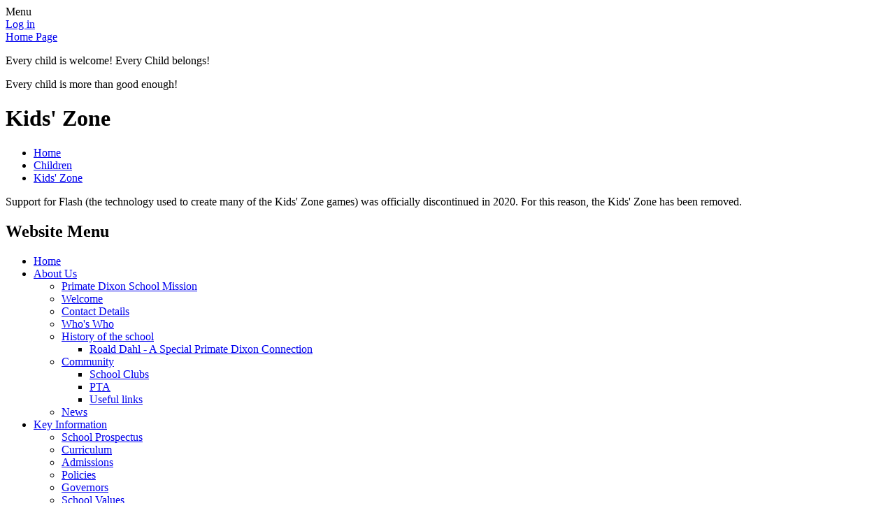

--- FILE ---
content_type: text/html; charset=utf-8
request_url: https://www.primatedixonpscoalisland.org/special/kidszone/
body_size: 29585
content:

<!doctype html>

            <!--[if IE 6]><html class="lt-ie10 lt-ie9 lt-ie8 lt-ie7 ie6 ie responsive" lang="en"><![endif]-->
            <!--[if IE 7]><html class="lt-ie10 lt-ie9 lt-ie8 ie7 ie responsive" lang="en"><![endif]-->
            <!--[if IE 8]><html class="lt-ie10 lt-ie9 ie8 ie responsive" lang="en"><![endif]-->
            <!--[if IE 9]><html class="lt-ie10 ie9 ie responsive" lang="en"><![endif]-->
            <!--[if gt IE 9]><!--><html class="responsive" lang="en"><!--<![endif]-->
            
  <head>
    <meta charset="utf-8">
    <meta http-equiv="X-UA-Compatible" content="IE=edge">
    <meta name="viewport" content="width=device-width, initial-scale=1, user-scalable=no">
    <meta name="description" content="Primate Dixon Primary School">

    <title>Kids' Zone | Primate Dixon Primary School</title>

    




  <link rel="stylesheet" href="https://primarysite-prod-sorted.s3.amazonaws.com/static/7.0.4/gen/presenter_prologue_css.7b7812f9.css" type="text/css">




<style type="text/css">
  .ps_primarysite-editor_panel-site-coloured-content {
    background-color: #fff!important;
  }
</style>


  <link rel="stylesheet" href="https://primarysite-prod-sorted.s3.amazonaws.com/static/7.0.4/gen/all-site-icon-choices.034951b5.css" type="text/css">



    
    <link rel="shortcut icon" href="https://primarysite-prod.s3.amazonaws.com/theme/PrimateDixonPS/favicon.ico">
    <link rel="apple-touch-icon" href="https://primarysite-prod.s3.amazonaws.com/theme/PrimateDixonPS/apple-touch-icon-precomposed.png">
    <link rel="apple-touch-icon-precomposed" href="https://primarysite-prod.s3.amazonaws.com/theme/PrimateDixonPS/apple-touch-icon-precomposed.png">
    
    <meta name="application-name" content="Primate Dixon Primary School">
    <meta name="msapplication-TileColor" content="#04049a">
    <meta name="msapplication-TileImage" content="https://primarysite-prod.s3.amazonaws.com/theme/PrimateDixonPS/metro-icon.png">

    
    <link rel="stylesheet" type="text/css" href="https://primarysite-prod.s3.amazonaws.com/theme/PrimateDixonPS/style-global.css">
    <link rel="stylesheet" type="text/css" media="(min-width: 981px)" href="https://primarysite-prod.s3.amazonaws.com/theme/PrimateDixonPS/style.css">
    <link rel="stylesheet" type="text/css" media="(max-width: 980px)" href="https://primarysite-prod.s3.amazonaws.com/theme/PrimateDixonPS/style-responsive.css">

    

    

<script>
  // This is the first instance of `window.psProps`, so if these values are removed, make sure
  // `window.psProps = {};` is still there because it's used in other places.
  window.psProps = {
    lazyLoadFallbackScript: 'https://primarysite-prod-sorted.s3.amazonaws.com/static/7.0.4/gen/lazy_load.1bfa9561.js',
    picturefillScript: 'https://primarysite-prod-sorted.s3.amazonaws.com/static/7.0.4/gen/picturefill.a26ebc92.js'
  };
</script>


  <script type="text/javascript" src="https://primarysite-prod-sorted.s3.amazonaws.com/static/7.0.4/gen/presenter_prologue_js.cfb79a3d.js"></script>


<script type="text/javascript">
  function ie() {
    for (var v = 3, el = document.createElement('b'), all = el.all || [];
      el.innerHTML = '<!--[if gt IE ' + (++v) + ']><i><![endif]-->', all[0]; );
    return v > 4 ? v : document.documentMode;
  }

  $(function() {
    switch (ie()) {
      case 10:
        ps.el.html.addClass('ie10');
      case 9:
      case 8:
        ps.el.body.prepend(
          '<div class="unsupported-browser">' +
            '<span class="warning-logo">&#xe00a; </span>' +
            'This website may not display correctly as you are using an old version of ' +
            'Internet Explorer. <a href="/primarysite/unsupported-browser/">More info</a>' +
          '</div>');
        break;
    }
  });
</script>

<script type="text/javascript">
  $(function() {
    ps.el.body
      .data('social_media_url', 'https://social.secure-primarysite.net/site/primatedixon-ps/')
      .data('social_media_api', 'https://social.secure-primarysite.net/api/site-connected/primatedixon-ps/')
      .data('STATIC_URL', 'https://primarysite-prod-sorted.s3.amazonaws.com/static/7.0.4/')
      .data('site_width', 735)
      .data('news_width', 547)
      .data('csrf_token', 'y4i7aeHQRpBBhFwXDtVojrPkfDHcEL4VzcKye6w0HUqak7teSr60MbS1V9fOdB7p')
      .data('disable_right_click', 'True')
      .data('normalize_css', 'https://primarysite-prod-sorted.s3.amazonaws.com/static/7.0.4/gen/normalize_css.7bf5a737.css')
      .data('ck_editor_counterbalances', 'https://primarysite-prod-sorted.s3.amazonaws.com/static/7.0.4/gen/ck_editor_counterbalances.2519b40e.css')
      .data('basic_site', false)
      // Seasonal Effects
      .data('include_seasonal_effects', '')
      .data('show_seasonal_effects_on_page', '')
      .data('seasonal_effect', '4')
      .data('can_enable_seasonal_effects', 'True')
      .data('seasonal_effect_active', 'True')
      .data('disablePicturesBlock', false)
      .data('hasNewCookiePopup', true);

    if (document.documentElement.dataset.userId) {
      window.updateCsrf();
    }
  });
</script>


<script>

function recaptchaCallback() {
    grecaptcha.ready(function() {
        var grecaptcha_execute = function(){
    grecaptcha.execute('6LcHwgAiAAAAAJ6ncdKlMyB1uNoe_CBvkfgBiJz1', {action: 'homepage'}).then(function(token) {
        document.querySelectorAll('input.django-recaptcha-hidden-field').forEach(function (value) {
            value.value = token;
        });
        return token;
    })
};
grecaptcha_execute()
setInterval(grecaptcha_execute, 120000);


    });
  };
</script>






  </head>

  <body>
    

    <div class="responsive-bar visible-small">
      <span class="navbar-toggle website-navbar-toggle visible-small" data-nav="website"></span>
      <span class="navigation-bar-title">Menu</span>
    </div>

    <div class="container">
      <div class="inner-container">
        <span class="login-link small visible-large">
  <a href="https://primatedixon-ps.secure-primarysite.net/accounts/login/primarysite/?next=/special/kidszone/" rel="nofollow">Log in</a>

</span>

        <header class="main-header">
          
          <a href="/" class="home-link" title="Home Page">Home Page</a>
					<section class="school-motto">
            <p>Every child is welcome! Every Child belongs!</p>
            <p>Every child is more than good enough!</p>
          </section>
          
        </header>

        <div class="content-container">
          <h1 class="page-title">Kids' Zone</h1>

          <ul class="breadcrumbs small">
            
  <li><a href="/">Home</a></li>
  <li><a href="/topic/children">Children</a></li>
  <li><a href="/special/kidszone/">Kids' Zone</a></li>

          </ul>

          
  <p>
  Support for Flash (the technology used to create many of the Kids' Zone games) was officially
  discontinued in 2020. For this reason, the Kids' Zone has been removed.
</p>



        </div>

        <nav class="main-nav mobile-nav small">
          <span class="close-mobile-nav" data-nav="website"></span>
          <h2 class="ps_mobile-header">Website Menu</h2>

          <ul>
            <li class="ps_topic_link home-btn"><a href="/">Home</a></li>
                        <li class="ps_nav-top-level ps_submenu ps_topic_link ps_topic_slug_about-us"><a href="/topic/about-us" >About Us</a><ul><li class="  ps_page_link ps_page_slug_primate-dixon-school-mission"><a href="/primate-dixon-school-mission/" >Primate Dixon School Mission</a></li>
<li class="  ps_page_link ps_page_slug_welcome"><a href="/welcome/" >Welcome</a></li>
<li class="  ps_page_link ps_page_slug_contact-details"><a href="/contact-details/" >Contact Details</a></li>
<li class="  ps_page_link ps_page_slug_whos-who"><a href="/whos-who/" >Who&#x27;s Who</a></li>
<li class=" ps_submenu ps_page_link ps_page_slug_history-of-the-school-1"><a href="/history-of-the-school-1/" >History of the school</a><ul><li class="  ps_page_link ps_page_slug_roald-dahl-a-special-primate-dixon-connection-1"><a href="/roald-dahl-a-special-primate-dixon-connection-1/" >Roald Dahl - A Special Primate Dixon Connection</a></li></ul></li>
<li class=" ps_submenu ps_page_link ps_page_slug_community"><a href="/community/" >Community</a><ul><li class="  ps_page_link ps_page_slug_school-clubs-1"><a href="/school-clubs-1/" >School Clubs</a></li>
<li class="  ps_page_link ps_page_slug_pta-2"><a href="/pta-2/" >PTA</a></li>
<li class="  ps_page_link ps_page_slug_useful-links-2"><a href="/useful-links-2/" >Useful links</a></li></ul></li>
<li class="  ps_page_link ps_page_slug_news-1"><a href="/news-1/" >News</a></li></ul></li>
                        <li class="ps_nav-top-level ps_submenu ps_topic_link ps_topic_slug_key-information"><a href="/topic/key-information" >Key Information</a><ul><li class="  ps_page_link ps_page_slug_school-prospectus"><a href="/school-prospectus/" >School Prospectus</a></li>
<li class="  ps_page_link ps_page_slug_curriculum"><a href="/curriculum/" >Curriculum</a></li>
<li class="  ps_page_link ps_page_slug_admissions"><a href="/admissions/" >Admissions</a></li>
<li class="  ps_page_link ps_page_slug_policies"><a href="/policies/" >Policies</a></li>
<li class="  ps_page_link ps_page_slug_governors"><a href="/governors/" >Governors</a></li>
<li class="  ps_page_link ps_page_slug_school-values"><a href="/school-values/" >School Values</a></li>
<li class=" ps_submenu ps_page_link ps_page_slug_sen"><a href="/sen/" >SEN</a><ul><li class="  ps_page_link ps_page_slug_sen-provision"><a href="/sen-provision/" >SEN Provision</a></li>
<li class="  ps_page_link ps_page_slug_ea-support-services"><a href="/ea-support-services/" >EA Support Services</a></li>
<li class="  ps_page_link ps_page_slug_sensory-provision"><a href="/sensory-provision/" >Sensory Provision</a></li>
<li class="  ps_page_link ps_page_slug_useful-links-1"><a href="/useful-links-1/" >Useful Links</a></li>
<li class=" ps_submenu ps_page_link ps_page_slug_specialist-learning-provision-1"><a href="/specialist-learning-provision-1/" >Specialist Learning Provision</a><ul><li class="  ps_page_link ps_page_slug_autism-specific-class"><a href="/autism-specific-class/" >Autism Specific Class</a></li>
<li class="  ps_page_link ps_page_slug_ks1-learning-support-class"><a href="/ks1-learning-support-class/" >KS1 Learning Support Class</a></li>
<li class="  ps_page_link ps_page_slug_ks2-learning-support-class"><a href="/ks2-learning-support-class/" >KS2 Learning Support Class</a></li></ul></li></ul></li>
<li class="  ps_page_link ps_page_slug_most-recent-school-inspection"><a href="/most-recent-school-inspection/" >Most Recent School Inspection</a></li></ul></li>
                        <li class="ps_nav-top-level  ps_topic_link ps_topic_slug_sensory-spaces"><a href="/topic/sensory-spaces" >Sensory Spaces</a></li>
                        <li class="ps_nav-top-level ps_submenu ps_topic_link ps_topic_slug_parents"><a href="/topic/parents" >Parents</a><ul><li class="  ps_page_link ps_page_slug_around-our-school"><a href="/around-our-school/" >Around our school</a></li>
<li class="  ps_page_link ps_page_slug_consent-requests"><a href="/consent-requests/" >Consent Requests</a></li>
<li class="  ps_page_link ps_page_slug_school-safeguarding-team-202526"><a href="/school-safeguarding-team-202526/" >School Safeguarding Team 2025/26</a></li>
<li class="  ps_page_link ps_page_slug_letters-to-parents-202425"><a href="/letters-to-parents-202425/" >Letters to Parents 2024/25</a></li>
<li class="  ps_page_link ps_page_slug_lunch-menus"><a href="/lunch-menus/" >Lunch Menus</a></li>
<li class="  ps_page_link ps_page_slug_the-school-day-at-primate-dixon"><a href="/the-school-day-at-primate-dixon/" >The School Day at Primate Dixon</a></li>
<li class="  ps_page_link ps_page_slug_uniform-information"><a href="/uniform-information/" >Uniform Information</a></li>
<li class="  ps_page_link ps_page_slug_school-is-a-fun-place-to-be"><a href="/school-is-a-fun-place-to-be/" >School Is A Fun Place To Be!</a></li>
<li class="  ps_page_link ps_page_slug_school-holidays-202526"><a href="/school-holidays-202526/" >School Holidays 2025/26</a></li>
<li class="  ps_page_link ps_page_slug_coalisland-clonoe-feis-feis-oileain-agus-cluaine"><a href="/coalisland-clonoe-feis-feis-oileain-agus-cluaine/" >Coalisland &amp; Clonoe Feis - Feis Oileáin agus Cluaine</a></li></ul></li>
                        <li class="ps_nav-top-level ps_submenu ps_topic_link ps_topic_slug_children"><a href="/topic/children" >Children</a><ul><li class="  ps_page_link ps_page_slug_interactive-school-packages"><a href="/interactive-school-packages/" >Interactive School Packages</a></li>
<li class="  ps_page_link ps_page_slug_kids-zone"><a href="/special/kidszone" >Kids&#x27; Zone</a></li>
<li class="  ps_page_link ps_page_slug_gallery"><a href="/gallery/" >Gallery</a></li>
<li class=" ps_submenu ps_page_link ps_page_slug_class-pages"><a href="/class-pages/" >Class Pages</a><ul><li class="  ps_page_link ps_page_slug_nursery"><a href="/nursery/" >Nursery</a></li>
<li class=" ps_submenu ps_page_link ps_page_slug_p1"><a href="/p1/" >P1</a><ul><li class=" ps_submenu ps_page_link ps_page_slug_2023-2024-6"><a href="/2023-2024-6/" >2023-2024</a><ul><li class="  ps_page_link ps_page_slug_mrs-moloney-1"><a href="/mrs-moloney-1/" >Mrs Moloney</a></li>
<li class="  ps_page_link ps_page_slug_mrs-hanna-1"><a href="/mrs-hanna-1/" >Mrs Hanna</a></li>
<li class="  ps_page_link ps_page_slug_mrs-birt-1"><a href="/mrs-birt-1/" >Mrs Birt</a></li></ul></li></ul></li>
<li class=" ps_submenu ps_page_link ps_page_slug_p2"><a href="/p2/" >P2</a><ul><li class=" ps_submenu ps_page_link ps_page_slug_2023-2024-5"><a href="/2023-2024-5/" >2023-2024</a><ul><li class="  ps_page_link ps_page_slug_mrs-mcmullan"><a href="/mrs-mcmullan/" >Mrs McMullan</a></li>
<li class="  ps_page_link ps_page_slug_mrs-laverty-1"><a href="/mrs-laverty-1/" >Mrs Laverty</a></li>
<li class="  ps_page_link ps_page_slug_miss-hamill-1"><a href="/miss-hamill-1/" >Miss Hamill</a></li></ul></li></ul></li>
<li class=" ps_submenu ps_page_link ps_page_slug_p3"><a href="/p3/" >P3</a><ul><li class=" ps_submenu ps_page_link ps_page_slug_2023-2024-4"><a href="/2023-2024-4/" >2023-2024</a><ul><li class="  ps_page_link ps_page_slug_mrs-casey-2"><a href="/mrs-casey-2/" >Mrs Casey</a></li>
<li class="  ps_page_link ps_page_slug_mrs-sheridan-2"><a href="/mrs-sheridan-2/" >Mrs Sheridan</a></li>
<li class="  ps_page_link ps_page_slug_mrs-morgan-2"><a href="/mrs-morgan-2/" >Mrs Morgan</a></li></ul></li></ul></li>
<li class=" ps_submenu ps_page_link ps_page_slug_p4"><a href="/p4/" >P4</a><ul><li class=" ps_submenu ps_page_link ps_page_slug_2023-2024-3"><a href="/2023-2024-3/" >2023-2024</a><ul><li class="  ps_page_link ps_page_slug_miss-devlin"><a href="/miss-devlin/" >Miss Devlin</a></li>
<li class="  ps_page_link ps_page_slug_mrs-quinn-1"><a href="/mrs-quinn-1/" >Mrs Quinn</a></li>
<li class="  ps_page_link ps_page_slug_mrs-coyle-1"><a href="/mrs-coyle-1/" >Mrs Coyle</a></li></ul></li></ul></li>
<li class=" ps_submenu ps_page_link ps_page_slug_p5"><a href="/p5/" >P5</a><ul><li class=" ps_submenu ps_page_link ps_page_slug_2023-2024"><a href="/2023-2024/" >2023-2024</a><ul><li class="  ps_page_link ps_page_slug_mr-conlan"><a href="/mr-conlan/" >Mr Conlan</a></li>
<li class="  ps_page_link ps_page_slug_mr-herron"><a href="/mr-herron/" >Mr Herron</a></li>
<li class="  ps_page_link ps_page_slug_miss-herron"><a href="/miss-herron/" >Miss Herron</a></li></ul></li></ul></li>
<li class=" ps_submenu ps_page_link ps_page_slug_p6"><a href="/p6/" >P6</a><ul><li class=" ps_submenu ps_page_link ps_page_slug_2023-2024-1"><a href="/2023-2024-1/" >2023-2024</a><ul><li class="  ps_page_link ps_page_slug_mr-mcgeary"><a href="/mr-mcgeary/" >Mr McGeary</a></li>
<li class="  ps_page_link ps_page_slug_mrs-ward"><a href="/mrs-ward/" >Mrs Ward</a></li>
<li class="  ps_page_link ps_page_slug_mrs-mccrory-miss-hampsey"><a href="/mrs-mccrory-miss-hampsey/" >Mrs McCrory / Miss Hampsey</a></li></ul></li></ul></li>
<li class=" ps_submenu ps_page_link ps_page_slug_p7"><a href="/p7/" >P7</a><ul><li class=" ps_submenu ps_page_link ps_page_slug_2023-2024-2"><a href="/2023-2024-2/" >2023-2024</a><ul><li class="  ps_page_link ps_page_slug_mrs-mcgivern"><a href="/mrs-mcgivern/" >Mrs McGivern</a></li>
<li class="  ps_page_link ps_page_slug_mrs-kelly"><a href="/mrs-kelly/" >Mrs Kelly</a></li>
<li class="  ps_page_link ps_page_slug_mr-mcquaid"><a href="/mr-mcquaid/" >Mr McQuaid</a></li></ul></li></ul></li>
<li class="  ps_page_link ps_page_slug_miss-gervin"><a href="/miss-gervin/" >Miss Gervin</a></li>
<li class="  ps_page_link ps_page_slug_mrs-arthur"><a href="/mrs-arthur/" >Mrs Arthur</a></li>
<li class="  ps_page_link ps_page_slug_mrs-canavan"><a href="/mrs-canavan/" >Mrs Canavan</a></li></ul></li>
<li class="  ps_page_link ps_page_slug_video-resource-centre"><a href="https://primatedixon-ps.primarysite.media/" target="_blank">Video Resource Centre</a></li></ul></li>
                        <li class="ps_nav-top-level ps_submenu ps_topic_link ps_topic_slug_a-nurture-school"><a href="/topic/a-nurture-school" >A Nurture School</a><ul><li class="  ps_page_link ps_page_slug_health-and-well-being"><a href="/health-and-well-being/" >Health and Well Being</a></li>
<li class="  ps_page_link ps_page_slug_nurture-in-primate-dixon"><a href="/nurture-in-primate-dixon/" >Nurture in Primate Dixon</a></li></ul></li>
                        <li class="ps_nav-top-level ps_submenu ps_topic_link ps_topic_slug_gaeilge-scoil-spreagtha"><a href="/topic/gaeilge-scoil-spreagtha" >Gaeilge Scoil Spreagtha</a><ul><li class="  ps_page_link ps_page_slug_scoil-spreagtha"><a href="/scoil-spreagtha/" >Scoil Spreagtha</a></li>
<li class=" ps_submenu ps_page_link ps_page_slug_weekly-focus"><a href="/weekly-focus/" >Weekly focus</a><ul><li class="  ps_page_link ps_page_slug_lesson-1-greetings"><a href="/lesson-1-greetings/" >Lesson 1 Greetings</a></li>
<li class="  ps_page_link ps_page_slug_lesson-2-counting"><a href="/lesson-2-counting/" >Lesson 2 Counting</a></li>
<li class="  ps_page_link ps_page_slug_lesson-3-conversation"><a href="/lesson-3-conversation/" >Lesson 3 Conversation</a></li>
<li class="  ps_page_link ps_page_slug_lesson-4-christmas"><a href="/lesson-4-christmas/" >Lesson 4 Christmas</a></li>
<li class="  ps_page_link ps_page_slug_lesson-5-dinner-or-lunch"><a href="/lesson-5-dinner-or-lunch/" >Lesson 5 Dinner or lunch?</a></li>
<li class="  ps_page_link ps_page_slug_lesson-6-winter"><a href="/lesson-6-winter/" >Lesson 6 Winter</a></li>
<li class="  ps_page_link ps_page_slug_lesson-7-colours"><a href="/lesson-7-colours/" >Lesson 7 Colours</a></li>
<li class="  ps_page_link ps_page_slug_lesson-8-days-of-the-week"><a href="/lesson-8-days-of-the-week/" >Lesson 8 Days of the week</a></li>
<li class="  ps_page_link ps_page_slug_lesson-9-months-of-the-year"><a href="/lesson-9-months-of-the-year/" >Lesson 9 Months of the year</a></li>
<li class="  ps_page_link ps_page_slug_lesson-10-la-na-bpancog"><a href="/lesson-10-la-na-bpancog/" >Lesson 10 Lá na bPancóg</a></li>
<li class="  ps_page_link ps_page_slug_lesson-11-irish-dictionary-focloir"><a href="/lesson-11-irish-dictionary-focloir/" >Lesson 11 Irish dictionary (Foclóir)</a></li>
<li class="  ps_page_link ps_page_slug_lesson-12-world-book-day"><a href="/lesson-12-world-book-day/" >Lesson 12 World Book Day</a></li>
<li class="  ps_page_link ps_page_slug_lesson-13-mothers-day"><a href="/lesson-13-mothers-day/" >Lesson 13 Mothers Day</a></li>
<li class="  ps_page_link ps_page_slug_lesson-14-st-patricks-day"><a href="/lesson-14-st-patricks-day/" >Lesson 14 St Patrick&#x27;s Day</a></li>
<li class="  ps_page_link ps_page_slug_lesson-15-easter"><a href="/lesson-15-easter/" >Lesson 15 Easter</a></li></ul></li></ul></li>

            
            <li class="main-nav-download-app">


  <a class="ps-download-app js-show-download" href="" target="_blank" rel="nofollow">Download Our App</a>

</li>

            <li class="login-responsive visible-small">
            
              
  <a href="https://primatedixon-ps.secure-primarysite.net/accounts/login/primarysite/?next=/special/kidszone/" rel="nofollow">Log in</a>


            
            </li>
          </ul>
        </nav>
        
        
        <section class="google-search">
          <form action="https://www.google.com/cse" id="cse-search-box">
            <div>
              <input type="hidden" name="cx" value="018064204022535857943:l1bcvbvmqi8">
              <input type="hidden" name="ie" value="UTF-8">
              <input type="text" name="q" size="30">
              <input type="submit" name="sa" value="Search">
            </div>
          </form>
          <script type="text/javascript" src="https://www.google.com/cse/brand?form=cse-search-box&amp;lang=en"></script>
        </section>
        
        
        


  



  <div class="google-translate-widget " id="google_translate_element" data-cookie="google-translate">
    <textarea data-template="cookie" hidden>
      

      <script>
        function googleTranslateElementInit() {
          new google.translate.TranslateElement({
            layout: google.translate.TranslateElement.InlineLayout.SIMPLE,
            pageLanguage: 'en'
          }, 'google_translate_element');
        }
      </script>

      <script src="https://translate.google.com/translate_a/element.js?cb=googleTranslateElementInit"></script>
      <script src="https://primarysite-prod-sorted.s3.amazonaws.com/static/7.0.4/gen/google_translate.3323e9a6.js"></script>
    </textarea>
  </div>


        
      </div>

        <footer class="main-footer small">
          
         <div class="inner-footer">
          
           
           <ul class="quick-links">
             <li class="ceop-link"><a href="https://www.ceop.police.uk/safety-centre/" target="_blank" rel="noopener">Ceop Link</a></li>
             <li class="coalisland-link"><a href="https://www.facebook.com/CoalislandFianna1903/" target="_blank" rel="noopener">CoalIsland Link</a></li>
             <li class="brackavillegfc-link"><a href="https://www.facebook.com/brackavillegfc/" target="_blank" rel="noopener">BrackaVillegFc Link</a></li>
             <li class="tyrone-link"><a href="http://cnmbtyrone.com/" target="_blank" rel="noopener">Tyrone Link</a></li>
             <li class="edendork-link"><a href="http://www.edendorkgac.com/" target="_blank" rel="noopener">Edendork Link</a></li>
             <li class="naomh-link"><a href="http://www.naomhcolumcille.com/" target="_blank" rel="noopener">Naomh Link</a></li>
             <li class="facebook-link"><a href="https://www.facebook.com/people/Primate-Dixon-PS/100005429084831" target="_blank" rel="noopener">Facebook Link</a></li>
           </ul>
          
          
          <div class="footer-links small">
            <ul class="footer-left">
              <li><a href="/special/sitemap/">Sitemap</a></li>
              <li><a href="/special/cookie-information/">Cookie Information</a></li>
              <li><a href="/special/policy/">Website Policy</a></li>
            </ul>

            <ul class="text-right">
              <li>All website content copyright &copy; Primate Dixon Primary School</li>
              <li><a href="https://primarysite.net" rel="nofollow">Website design by<span class="psa-foot" aria-hidden="true">&#x0041;</span>PrimarySite</a></li>
            </ul>
          </div>
         </div>
        </footer>

    </div>

    
    <div class="scroll-top">&#xe000;<span>Top</span></div>

    
    



<script>
  (function() {
    const htmlElement = document.documentElement;

    htmlElement.dataset.gitRevision = '7.0.4';
    htmlElement.dataset.sentryPublicDsn = '';
    htmlElement.dataset.userId = '';
  })();
</script>


  <script type="text/javascript" src="https://primarysite-prod-sorted.s3.amazonaws.com/static/7.0.4/gen/raven_js.8e8cd4fb.js"></script>






  <div class="cookie-settings">
    <div class="cookie-settings-popup">
      <h1 class="cookie-settings-popup-heading">Cookies</h1>

      <p>Unfortunately not the ones with chocolate chips.</p>
      <p>Our cookies ensure you get the best experience on our website.</p>
      <p>Please make your choice!</p>

      <span class="cookie-settings-popup-buttons">
        <button class="cookie-settings-popup-buttons-reject" aria-label="Reject all cookies" type="button" tabindex="1">
          Reject all
        </button>
        <button class="cookie-settings-popup-buttons-accept" aria-label="Accept all cookies" type="button" tabindex="2">
          Accept all
        </button>
        <button class="cookie-settings-popup-buttons-custom" aria-label="Customise cookie settings" type="button" tabindex="3">
          Customise cookie settings
        </button>
      </span>
    </div>

    <div class="cookie-settings-options-popup">
      <div class="cookie-settings-options-popup-content">
        <h1 class="cookie-settings-options-popup-heading" tabindex="-1">Cookies</h1>
        <p>
          Some cookies are necessary in order to make this website function correctly. These are set
          by default and whilst you can block or delete them by changing your browser settings, some
          functionality such as being able to log in to the website will not work if you do this.
          The necessary cookies set on this website are as follows:
        </p>

        <h2 class="cookie-settings-options-popup-sub-heading">Website CMS</h2>
        <p class="cookie-settings-options-popup-text">
          A 'sessionid' token is required for logging in to the website and a 'crfstoken' token is
          used to prevent cross site request forgery.<br>
          An 'alertDismissed' token is used to prevent certain alerts from re-appearing if they have
          been dismissed.<br>
          An 'awsUploads' object is used to facilitate file uploads.
        </p>

        <h2 class="cookie-settings-options-popup-sub-heading">Matomo</h2>
        <p class="cookie-settings-options-popup-text">
          We use
          <a href="https://matomo.org/faq/general/faq_146/" target="_blank" rel="noopener noreferrer">Matomo cookies</a>
          to improve the website performance by capturing information such as browser and device
          types. The data from this cookie is anonymised.
        </p>

        <h2 class="cookie-settings-options-popup-sub-heading">reCaptcha</h2>
        <p class="cookie-settings-options-popup-text">
          Cookies are used to help distinguish between humans and bots on contact forms on this
          website.
        </p>

        <h2 class="cookie-settings-options-popup-sub-heading">Cookie notice</h2>
        <p class="cookie-settings-options-popup-text">
          A cookie is used to store your cookie preferences for this website.
        </p>

        Cookies that are not necessary to make the website work, but which enable additional
        functionality, can also be set. By default these cookies are disabled, but you can choose to
        enable them below:
      </div>

      <div class="cookie-settings-options-popup-buttons">
        <button class="cookie-settings-options-popup-buttons-reject" aria-label="Reject all cookies" type="button">
          Reject all
        </button>
        <button class="cookie-settings-options-popup-buttons-accept" aria-label="Accept all cookies" type="button">
          Accept all
        </button>
        <button class="cookie-settings-options-popup-buttons-save" aria-label="Save cookie settings" type="button">
          Save
        </button>
      </div>
    </div>
  </div>

  
    <script type="text/javascript" src="https://primarysite-prod-sorted.s3.amazonaws.com/static/7.0.4/gen/cookies_js.aedb4301.js"></script>
  






  <script class="common-scripts-script" src="https://primarysite-prod-sorted.s3.amazonaws.com/static/7.0.4/gen/common_scripts.4317a259.js"></script>




<script>
    if (document.querySelectorAll('input.django-recaptcha-hidden-field').length > 0) {
        var s = document.createElement('script');
        s.setAttribute('src','https://www.google.com/recaptcha/api.js?render=6LcHwgAiAAAAAJ6ncdKlMyB1uNoe_CBvkfgBiJz1');
        s.onload=recaptchaCallback;
        document.body.appendChild(s);
    }
</script>


    <script type="text/javascript" src="https://primarysite-prod.s3.amazonaws.com/theme/PrimateDixonPS/app.js"></script>
    

    <script type="text/javascript">
  var _paq = _paq || [];

  (function() {
    var u = 'https://piwik.secure-primarysite.net/';

    _paq.push(['setTrackerUrl', u + 'piwik.php']);

    var psHostnameRegex = new RegExp('^([A-Za-z0-9-]{1,63}\\.)+secure-primarysite.net', 'i');

    if (psHostnameRegex.test(window.location.hostname)) {
      // If you're on the subdomain use the common subdomain tracker.
      _paq.push(['setSiteId', 1]);
      _paq.push(['setCookieDomain', '*.secure-primarysite.net']);
      _paq.push(['setDomains', '*.secure-primarysite.net']);
    } else {
      // If you're not on the subdomain use the site specific tracker.
      _paq.push(['setSiteId', 3997]);
    }

    _paq.push(['trackPageView']);
    _paq.push(['enableLinkTracking']);

    var d = document,
        g = d.createElement('script'),
        s = d.getElementsByTagName('script')[0];

    g.type = 'text/javascript';
    g.defer = true;
    g.async = true;
    g.src = u + 'piwik.js';
    s.parentNode.insertBefore(g, s);
  })();
</script>

  </body>
</html>
